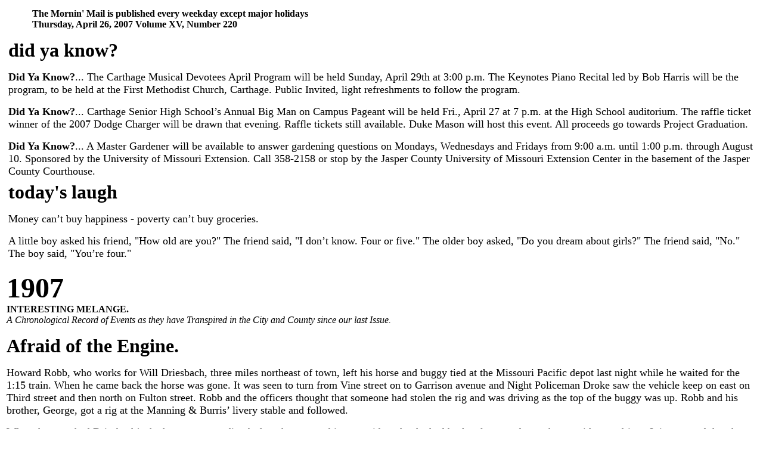

--- FILE ---
content_type: text/html; charset=ISO-8859-1
request_url: http://www.morninmail.com/_archives/7april26.html
body_size: 16429
content:
<!DOCTYPE HTML PUBLIC "-//IETF//DTD HTML//EN">
<html>

<head>
<meta http-equiv="Content-Type"
content="text/html; charset=iso-8859-1">
<meta name="GENERATOR" content="Microsoft FrontPage 2.0">
<title>Mornin' Mail</title>
</head>

<body bgcolor="#FFFFFF">
<div align="left">

<table border="0" cellpadding="3" cellspacing="0" width="100%">
    <tr>
        <td width="80%"><div align="left"><table border="0"
        cellpadding="3" cellspacing="0" width="100%">
            <tr>
                <td width="80%"><blockquote>
                    <p><font size="3"><strong>The Mornin' Mail is
                    published every weekday except major holidays<br>
                    Thursday, April 26, 2007 Volume XV, Number
                    220</strong></font></p>
                </blockquote>
                <p><a name="did ya know"><font size="6"><strong>did
                ya know</strong></font></a><font size="6"><strong>?</strong></font></p>
                <p><font size="4"><b>Did Ya Know?</b>... The
                Carthage Musical Devotees April Program will be
                held Sunday, April 29th at 3:00 p.m. The Keynotes
                Piano Recital led by Bob Harris will be the
                program, to be held at the First Methodist
                Church, Carthage. Public Invited, light
                refreshments to follow the program. </font></p>
                <p><font size="4"><b>Did Ya Know?</b>... Carthage
                Senior High School&#146;s Annual Big Man on
                Campus Pageant will be held Fri., April 27 at 7
                p.m. at the High School auditorium. The raffle
                ticket winner of the 2007 Dodge Charger will be
                drawn that evening. Raffle tickets still
                available. Duke Mason will host this event. All
                proceeds go towards Project Graduation.</font></p>
                <p><font size="4"><b>Did Ya Know?</b>... A Master
                Gardener will be available to answer gardening
                questions on Mondays, Wednesdays and Fridays from
                9:00 a.m. until 1:00 p.m. through August 10.
                Sponsored by the University of Missouri
                Extension. Call 358-2158 or stop by the Jasper
                County University of Missouri Extension Center in
                the basement of the Jasper County Courthouse.</font></p>
                </td>
            </tr>
            <tr>
                <td width="80%"><p align="left"><a
                name="today's laugh"><font size="6"><strong>today's
                laugh</strong></font></a></p>
                <p><font size="4">Money can&#146;t buy happiness
                - poverty can&#146;t buy groceries.</font></p>
                <p><font size="4">A little boy asked his friend,
                &quot;How old are you?&quot; The friend said,
                &quot;I don&#146;t know. Four or five.&quot; The
                older boy asked, &quot;Do you dream about
                girls?&quot; The friend said, &quot;No.&quot; The
                boy said, &quot;You&#146;re four.&quot; </font></p>
                </td>
            </tr>
        </table>
        </div><p align="left"><a name="1897"><font size="7"><strong>190</strong></font></a><font
        size="7"><strong>7</strong></font><font size="3"><br>
        <b>INTERESTING MELANGE. <br>
        </b><em>A Chronological Record of Events as they have
        Transpired in the City and County since our last Issue. </em></font></p>
        <p align="left"><font size="6"><b>Afraid of the Engine.</b></font></p>
        <p align="left"><font size="4">Howard Robb, who works for
        Will Driesbach, three miles northeast of town, left his
        horse and buggy tied at the Missouri Pacific depot last
        night while he waited for the 1:15 train. When he came
        back the horse was gone. It was seen to turn from Vine
        street on to Garrison avenue and Night Policeman Droke
        saw the vehicle keep on east on Third street and then
        north on Fulton street. Robb and the officers thought
        that someone had stolen the rig and was driving as the
        top of the buggy was up. Robb and his brother, George,
        got a rig at the Manning &amp; Burris&#146; livery stable
        and followed. </font></p>
        <p align="left"><font size="4">When they reached
        Driesbach&#146;s the horse was standing before the gate
        and it was evident that he had broken loose and gone home
        without a driver. It is assumed that the beast was
        frightened by the noise of the engine. Both the shafts
        were broken, but the damage extended no further. Neither
        the lap rope nor some bundles had been lost out of the
        buggy. </font></p>
        <table border="0" cellpadding="3" width="85%">
            <tr>
                <td align="center" valign="top" width="20%"
                bgcolor="#C0C0C0"><font size="3">&nbsp; </font></td>
                <td width="80%"><p align="left"><a
                name="Today's Feature"><font size="6"><strong>Today's
                Feature</strong></font></a></p>
                <p align="left"><font size="6"><b>Approved
                Comprehensive Plan Bid.</b></font></p>
                <p><font size="4">The Carthage City Council met
                Tuesday evening in a regular session. Mayor Jim
                Newly appointed Mayor pro-tem Tom Flanigan
                assumed mayoral duties in the absence of Mayor
                Jim Woestman. </font></p>
                <p><font size="4">During special committee
                reports, Planning, Zoning and Historic
                Preservation Commission (P&amp;Z) council liaison
                Bill Welch informed the council of the
                commission&#146;s recommendation to accept a bid
                for a City comprehensive plan. </font></p>
                <p><font size="4">City Administrator Tom Short
                elaborated that the City had received two bid
                submissions and that one of those had been
                withdrawn. Planning Works of Kansas City, MO was
                the only remaining bid. Short said that an
                interview was conducted with Planning Works and
                that the P&amp;Z commission was pleased with the
                results of the interview. The fee for the
                comprehensive plan is not to exceed $85,176.
                Planning Works bid for the comprehensive plan
                includes 6 workshops with the public and with
                City officials. It is estimated that the project
                will take one year to complete. </font></p>
                <p><font size="4">Council unanimously approved a
                motion to accept the bid. </font></p>
                <p><font size="4">The Council also heard a
                proclamation for Carthage High School student
                Brynn Cummins. Cummins wrote an article entitled
                &quot;City Government Day&quot; which was
                recently published in the nationally circulated
                periodical <i>Leadership for Student Activities. </i>The
                proclamation named April 24th Brynn Cummins Day
                in Carthage. </font></p>
                <p><font size="4">Council members in attendance
                included Diane Sharits, Bill Johnson, Bill Welch,
                Tom Flanigan, Dan Rife, Larry Ross, Mike Harris
                and Bill Fortune. </font></p>
                <hr>
                <p align="center"><font size="4"><b>Budget
                Hearings Continue.</b></font></p>
                <p><font size="4">The City Council Budget/Ways
                and Means Committee will meet this evening at
                6:30 p.m. in the Council Chambers of City Hall to
                continue hearings for the Fiscal Year 2008
                budget. Items on the agenda include the
                discussion of Capital Improvement Projects,
                meeting with the Carthage Water &amp; Electric
                Plant and the beginning of the budget
                &quot;perfection&quot; process. </font></p>
                </td>
            </tr>
            <tr>
                <td><p align="center"><img src="/images/jake.gif"></p>
                </td>
                <td><font size="6"><strong>Just Ja</strong></font><a
                name="Just Jake Talkin"><font size="6"><strong>ke
                Talkin</strong></font></a><font size="6"><strong>'</strong></font><font
                size="4"><br>
                Mornin',</font><font size="2"><br>
                </font><p><font size="4">Most folks are a curious
                bunch. I suppose that&#146;s why we&#146;ve got
                the airplane and the telephone. </font></p>
                <p><font size="4">I suppose the Wright brothers
                mighta thought some &#145;bout makin&#146; a
                little money outa bein&#146; the ones ta be
                credited with learnin&#146; how ta make it all
                work, but I&#146;d bet it got done mostly
                &#145;cause they were curious. Wanted to see if
                they could do it. </font></p>
                <p><font size="4">It&#146;s too bad that some
                lose the opportunity to use their curiosity as
                they get older. It tends to stifle the
                learnin&#146; process and makes folks think
                you&#146;re an old grouch. </font></p>
                <p><font size="4">I don&#146;t think losin&#146;
                curiosity is a natural thing. I think folks have
                ta really work at it. Maybe some think it&#146;s
                expected. Kids grow up hearin&#146; stuff like
                &quot;Curiosity killed the cat&quot; and
                &quot;Don&#146;t ask so many questions.&quot;
                Seems like some take those way too serious. </font></p>
                <p><font size="4">This is some fact, but mostly,</font></p>
                <p><font size="4">Just Jake Talkin&#146;. </font></p>
                </td>
            </tr>
            <tr>
                <td width="20%">Sponsored <br>
                by:<br>
                Metcalf Auto Supply</td>
                <td rowspan="4" width="80%"><p align="left"><font
                size="6"><strong>Click &amp; Clack Talk Cars</strong></font><br>
                <font size="4"><em>By Tom &amp; Ray Magliozzi</em></font></p>
                <p><font size="4">Dear Tom and Ray: I recently
                saw a car catalog that had an oil-filter magnet
                for sale. The magnet was placed on the bottom of
                an oil-filter and was strong enough to remove any
                metal shavings from the oil stream. Is this
                product worthwhile, or am I just wasting my
                money? - Ron</font></p>
                <p><font size="4">TOM: These things have been
                around for years, Ron. They don&#146;t do any
                harm.</font></p>
                <p><font size="4">RAY: They sell magnets that go
                inside the oil pan, magnets that are built into
                the oil plug, and magnets, like this one, that
                attach to the filter. </font></p>
                <p><font size="4">TOM: Now, keep in mind that the
                oil filter itself already removes any metal
                shavings, or anything that&#146;s bigger than
                about 25 microns - or about half the width of a
                human hair. So they do a pretty good job. </font></p>
                <p><font size="4">RAY: Does stuff that&#146;s
                smaller than that harm your engine? Probably, at
                least a little. But with the magnet, you&#146;ll
                only get the metallic stuff that sneaks by the
                filter. You won&#146;t catch any soot or pieces
                of aluminum, which are also harmful.</font></p>
                <p><font size="4">TOM: If a magnet really made
                engines last longer, don&#146;t you think that
                Ford would already have spent the three cents per
                car it would take to build one into the oil plug?</font></p>
                <p><font size="4">RAY: So, I&#146;d have to say
                that oil filter magnets fall into the category of
                &quot;overkill.&quot;</font></p>
                <p><font size="4">TOM: But if you&#146;re the
                kind of guy who believes in overkill, Ron, then
                go for it. Do you wear a surgical mask on an
                airplane? Do you go back and double check to make
                sure you&#146;ve turned off the stove before you
                leave the house? Do you have your brother taste
                your food before you eat it? If so, you should
                get one of these magnets.</font></p>
                <p><font size="4">RAY: In fact, you should get
                two, in case one falls off. </font></p>
                <p><font size="4">TOM: Seriously, though,
                changing your oil regularly will probably extend
                the life of the engine more than any magnet. </font></p>
                <p><font size="6"><strong>RACING</strong></font><br>
                <font size="4"><em>By Greg Zyla<br>
                Sponsored by Curry Automotive</em></font></p>
                <p align="center"><font size="4"><b>The Art of
                Racing Vintage Sports Cars</b></font></p>
                <p><font size="4">Carl Jensen is competition
                director of the Sportscar Vintage Racing
                Association, one of the most respected vintage
                racing groups in America. Headquartered in
                Decatur, Ga., the SVRA is dedicated to presenting
                safe, exciting and historic racing events with an
                emphasis on actual racing (check it out at
                www.svra.com).</font></p>
                <p><font size="4">ZYLA: Carl, how would you
                describe vintage sports-car racing?</font></p>
                <p><font size="4">JENSEN: Vintage racing is like
                fine wine or, better yet, similar to a great
                painting from Van Gogh, Picasso or Monet. I
                relate them to Porsche, Ferrari and Bugatti --
                all great artists, all great car builders.</font></p>
                <p><font size="4">ZYLA: Unlike other
                organizations, which conduct on-track
                demonstrations or &quot;driving&quot; displays
                with historic race cars, the SVRA actually races.
                Do you feel this is why your organization has
                been so successful?</font></p>
                <p><font size="4">JENSEN: Yes. We race the cars
                just as they did in their day. This is really a
                big part of the attraction to the owners and
                fans. The racing can be just as intense as say,
                SCCA, but the difference is we strongly
                discourage running into other cars or other
                objects. Some of the cars are, of course, very
                valuable.</font></p>
                <p><font size="4">ZYLA: How about special races
                at events?</font></p>
                <p><font size="4">JENSEN: Almost every event has
                a special gathering of cars. We did MGAs at
                Sebring because it was their 50th year of racing
                at that venue. We are doing the 30th anniversary
                of the Sport 2000 at Road America, and we have
                150 already entered. </font></p>
                <p><font size="4">ZYLA: What are you most proud
                of?</font></p>
                <p><font size="4">JENSEN: The fact that we
                continue to run Vintage racing events that are
                safe, fair and fun. Some people collect art ...
                we race it!</font></p>
                </td>
            </tr>
        </table>
        <p align="left">Copyright 1997-2007 by Heritage
        Publishing. All rights reserved.</p>
        </td>
    </tr>
</table>
</div>
</body>
</html>
